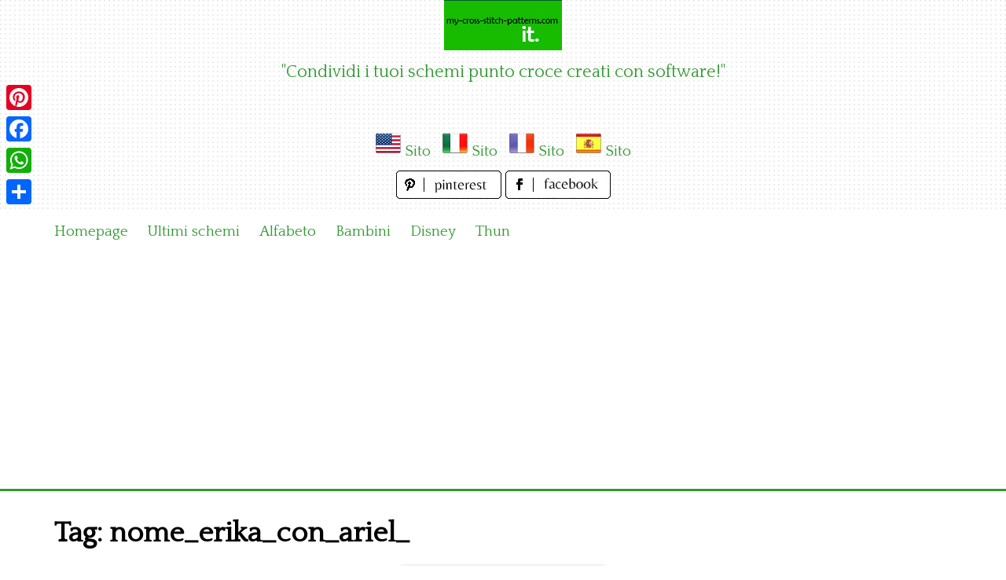

--- FILE ---
content_type: text/html; charset=UTF-8
request_url: https://it.my-cross-stitch-patterns.com/tag/nome_erika_con_ariel_
body_size: 9331
content:
<!DOCTYPE html>
<html lang="it-IT">
<head>
<meta charset="UTF-8">
<meta name="viewport" content="width=device-width, initial-scale=1">
<link rel="profile" href="https://gmpg.org/xfn/11">
<link rel="pingback" href="https://it.my-cross-stitch-patterns.com/xmlrpc.php">

<meta name='robots' content='index, follow, max-image-preview:large, max-snippet:-1, max-video-preview:-1' />

	<!-- This site is optimized with the Yoast SEO plugin v26.7 - https://yoast.com/wordpress/plugins/seo/ -->
	<title>nome_erika_con_ariel_ Archives - schemi punto croce gratis facili unici alfabeti bambini</title>
	<link rel="canonical" href="https://it.my-cross-stitch-patterns.com/tag/nome_erika_con_ariel_" />
	<meta property="og:locale" content="it_IT" />
	<meta property="og:type" content="article" />
	<meta property="og:title" content="nome_erika_con_ariel_ Archives - schemi punto croce gratis facili unici alfabeti bambini" />
	<meta property="og:url" content="https://it.my-cross-stitch-patterns.com/tag/nome_erika_con_ariel_" />
	<meta property="og:site_name" content="schemi punto croce gratis facili unici alfabeti bambini" />
	<meta name="twitter:card" content="summary_large_image" />
	<script type="application/ld+json" class="yoast-schema-graph">{"@context":"https://schema.org","@graph":[{"@type":"CollectionPage","@id":"https://it.my-cross-stitch-patterns.com/tag/nome_erika_con_ariel_","url":"https://it.my-cross-stitch-patterns.com/tag/nome_erika_con_ariel_","name":"nome_erika_con_ariel_ Archives - schemi punto croce gratis facili unici alfabeti bambini","isPartOf":{"@id":"https://it.my-cross-stitch-patterns.com/#website"},"primaryImageOfPage":{"@id":"https://it.my-cross-stitch-patterns.com/tag/nome_erika_con_ariel_#primaryimage"},"image":{"@id":"https://it.my-cross-stitch-patterns.com/tag/nome_erika_con_ariel_#primaryimage"},"thumbnailUrl":"https://it.my-cross-stitch-patterns.com/wp-content/uploads/2021/02/nome_erika_con_ariel_.jpg","breadcrumb":{"@id":"https://it.my-cross-stitch-patterns.com/tag/nome_erika_con_ariel_#breadcrumb"},"inLanguage":"it-IT"},{"@type":"ImageObject","inLanguage":"it-IT","@id":"https://it.my-cross-stitch-patterns.com/tag/nome_erika_con_ariel_#primaryimage","url":"https://it.my-cross-stitch-patterns.com/wp-content/uploads/2021/02/nome_erika_con_ariel_.jpg","contentUrl":"https://it.my-cross-stitch-patterns.com/wp-content/uploads/2021/02/nome_erika_con_ariel_.jpg","width":2560,"height":1502,"caption":"nome_erika_con_ariel_"},{"@type":"BreadcrumbList","@id":"https://it.my-cross-stitch-patterns.com/tag/nome_erika_con_ariel_#breadcrumb","itemListElement":[{"@type":"ListItem","position":1,"name":"Home","item":"https://it.my-cross-stitch-patterns.com/"},{"@type":"ListItem","position":2,"name":"nome_erika_con_ariel_"}]},{"@type":"WebSite","@id":"https://it.my-cross-stitch-patterns.com/#website","url":"https://it.my-cross-stitch-patterns.com/","name":"schemi punto croce gratis facili unici alfabeti bambini","description":"&quot;Condividi i tuoi schemi punto croce creati con software!&quot;","potentialAction":[{"@type":"SearchAction","target":{"@type":"EntryPoint","urlTemplate":"https://it.my-cross-stitch-patterns.com/?s={search_term_string}"},"query-input":{"@type":"PropertyValueSpecification","valueRequired":true,"valueName":"search_term_string"}}],"inLanguage":"it-IT"}]}</script>
	<!-- / Yoast SEO plugin. -->


<link rel='dns-prefetch' href='//static.addtoany.com' />
<link rel='dns-prefetch' href='//fonts.googleapis.com' />
<link rel="alternate" type="application/rss+xml" title="schemi punto croce gratis facili unici alfabeti bambini &raquo; Feed" href="https://it.my-cross-stitch-patterns.com/feed" />
<link rel="alternate" type="application/rss+xml" title="schemi punto croce gratis facili unici alfabeti bambini &raquo; Feed dei commenti" href="https://it.my-cross-stitch-patterns.com/comments/feed" />
<link rel="alternate" type="application/rss+xml" title="schemi punto croce gratis facili unici alfabeti bambini &raquo; nome_erika_con_ariel_ Feed del tag" href="https://it.my-cross-stitch-patterns.com/tag/nome_erika_con_ariel_/feed" />
<style id='wp-img-auto-sizes-contain-inline-css' type='text/css'>
img:is([sizes=auto i],[sizes^="auto," i]){contain-intrinsic-size:3000px 1500px}
/*# sourceURL=wp-img-auto-sizes-contain-inline-css */
</style>
<style id='wp-emoji-styles-inline-css' type='text/css'>

	img.wp-smiley, img.emoji {
		display: inline !important;
		border: none !important;
		box-shadow: none !important;
		height: 1em !important;
		width: 1em !important;
		margin: 0 0.07em !important;
		vertical-align: -0.1em !important;
		background: none !important;
		padding: 0 !important;
	}
/*# sourceURL=wp-emoji-styles-inline-css */
</style>
<style id='wp-block-library-inline-css' type='text/css'>
:root{--wp-block-synced-color:#7a00df;--wp-block-synced-color--rgb:122,0,223;--wp-bound-block-color:var(--wp-block-synced-color);--wp-editor-canvas-background:#ddd;--wp-admin-theme-color:#007cba;--wp-admin-theme-color--rgb:0,124,186;--wp-admin-theme-color-darker-10:#006ba1;--wp-admin-theme-color-darker-10--rgb:0,107,160.5;--wp-admin-theme-color-darker-20:#005a87;--wp-admin-theme-color-darker-20--rgb:0,90,135;--wp-admin-border-width-focus:2px}@media (min-resolution:192dpi){:root{--wp-admin-border-width-focus:1.5px}}.wp-element-button{cursor:pointer}:root .has-very-light-gray-background-color{background-color:#eee}:root .has-very-dark-gray-background-color{background-color:#313131}:root .has-very-light-gray-color{color:#eee}:root .has-very-dark-gray-color{color:#313131}:root .has-vivid-green-cyan-to-vivid-cyan-blue-gradient-background{background:linear-gradient(135deg,#00d084,#0693e3)}:root .has-purple-crush-gradient-background{background:linear-gradient(135deg,#34e2e4,#4721fb 50%,#ab1dfe)}:root .has-hazy-dawn-gradient-background{background:linear-gradient(135deg,#faaca8,#dad0ec)}:root .has-subdued-olive-gradient-background{background:linear-gradient(135deg,#fafae1,#67a671)}:root .has-atomic-cream-gradient-background{background:linear-gradient(135deg,#fdd79a,#004a59)}:root .has-nightshade-gradient-background{background:linear-gradient(135deg,#330968,#31cdcf)}:root .has-midnight-gradient-background{background:linear-gradient(135deg,#020381,#2874fc)}:root{--wp--preset--font-size--normal:16px;--wp--preset--font-size--huge:42px}.has-regular-font-size{font-size:1em}.has-larger-font-size{font-size:2.625em}.has-normal-font-size{font-size:var(--wp--preset--font-size--normal)}.has-huge-font-size{font-size:var(--wp--preset--font-size--huge)}.has-text-align-center{text-align:center}.has-text-align-left{text-align:left}.has-text-align-right{text-align:right}.has-fit-text{white-space:nowrap!important}#end-resizable-editor-section{display:none}.aligncenter{clear:both}.items-justified-left{justify-content:flex-start}.items-justified-center{justify-content:center}.items-justified-right{justify-content:flex-end}.items-justified-space-between{justify-content:space-between}.screen-reader-text{border:0;clip-path:inset(50%);height:1px;margin:-1px;overflow:hidden;padding:0;position:absolute;width:1px;word-wrap:normal!important}.screen-reader-text:focus{background-color:#ddd;clip-path:none;color:#444;display:block;font-size:1em;height:auto;left:5px;line-height:normal;padding:15px 23px 14px;text-decoration:none;top:5px;width:auto;z-index:100000}html :where(.has-border-color){border-style:solid}html :where([style*=border-top-color]){border-top-style:solid}html :where([style*=border-right-color]){border-right-style:solid}html :where([style*=border-bottom-color]){border-bottom-style:solid}html :where([style*=border-left-color]){border-left-style:solid}html :where([style*=border-width]){border-style:solid}html :where([style*=border-top-width]){border-top-style:solid}html :where([style*=border-right-width]){border-right-style:solid}html :where([style*=border-bottom-width]){border-bottom-style:solid}html :where([style*=border-left-width]){border-left-style:solid}html :where(img[class*=wp-image-]){height:auto;max-width:100%}:where(figure){margin:0 0 1em}html :where(.is-position-sticky){--wp-admin--admin-bar--position-offset:var(--wp-admin--admin-bar--height,0px)}@media screen and (max-width:600px){html :where(.is-position-sticky){--wp-admin--admin-bar--position-offset:0px}}

/*# sourceURL=wp-block-library-inline-css */
</style><style id='global-styles-inline-css' type='text/css'>
:root{--wp--preset--aspect-ratio--square: 1;--wp--preset--aspect-ratio--4-3: 4/3;--wp--preset--aspect-ratio--3-4: 3/4;--wp--preset--aspect-ratio--3-2: 3/2;--wp--preset--aspect-ratio--2-3: 2/3;--wp--preset--aspect-ratio--16-9: 16/9;--wp--preset--aspect-ratio--9-16: 9/16;--wp--preset--color--black: #000000;--wp--preset--color--cyan-bluish-gray: #abb8c3;--wp--preset--color--white: #ffffff;--wp--preset--color--pale-pink: #f78da7;--wp--preset--color--vivid-red: #cf2e2e;--wp--preset--color--luminous-vivid-orange: #ff6900;--wp--preset--color--luminous-vivid-amber: #fcb900;--wp--preset--color--light-green-cyan: #7bdcb5;--wp--preset--color--vivid-green-cyan: #00d084;--wp--preset--color--pale-cyan-blue: #8ed1fc;--wp--preset--color--vivid-cyan-blue: #0693e3;--wp--preset--color--vivid-purple: #9b51e0;--wp--preset--gradient--vivid-cyan-blue-to-vivid-purple: linear-gradient(135deg,rgb(6,147,227) 0%,rgb(155,81,224) 100%);--wp--preset--gradient--light-green-cyan-to-vivid-green-cyan: linear-gradient(135deg,rgb(122,220,180) 0%,rgb(0,208,130) 100%);--wp--preset--gradient--luminous-vivid-amber-to-luminous-vivid-orange: linear-gradient(135deg,rgb(252,185,0) 0%,rgb(255,105,0) 100%);--wp--preset--gradient--luminous-vivid-orange-to-vivid-red: linear-gradient(135deg,rgb(255,105,0) 0%,rgb(207,46,46) 100%);--wp--preset--gradient--very-light-gray-to-cyan-bluish-gray: linear-gradient(135deg,rgb(238,238,238) 0%,rgb(169,184,195) 100%);--wp--preset--gradient--cool-to-warm-spectrum: linear-gradient(135deg,rgb(74,234,220) 0%,rgb(151,120,209) 20%,rgb(207,42,186) 40%,rgb(238,44,130) 60%,rgb(251,105,98) 80%,rgb(254,248,76) 100%);--wp--preset--gradient--blush-light-purple: linear-gradient(135deg,rgb(255,206,236) 0%,rgb(152,150,240) 100%);--wp--preset--gradient--blush-bordeaux: linear-gradient(135deg,rgb(254,205,165) 0%,rgb(254,45,45) 50%,rgb(107,0,62) 100%);--wp--preset--gradient--luminous-dusk: linear-gradient(135deg,rgb(255,203,112) 0%,rgb(199,81,192) 50%,rgb(65,88,208) 100%);--wp--preset--gradient--pale-ocean: linear-gradient(135deg,rgb(255,245,203) 0%,rgb(182,227,212) 50%,rgb(51,167,181) 100%);--wp--preset--gradient--electric-grass: linear-gradient(135deg,rgb(202,248,128) 0%,rgb(113,206,126) 100%);--wp--preset--gradient--midnight: linear-gradient(135deg,rgb(2,3,129) 0%,rgb(40,116,252) 100%);--wp--preset--font-size--small: 13px;--wp--preset--font-size--medium: 20px;--wp--preset--font-size--large: 36px;--wp--preset--font-size--x-large: 42px;--wp--preset--spacing--20: 0.44rem;--wp--preset--spacing--30: 0.67rem;--wp--preset--spacing--40: 1rem;--wp--preset--spacing--50: 1.5rem;--wp--preset--spacing--60: 2.25rem;--wp--preset--spacing--70: 3.38rem;--wp--preset--spacing--80: 5.06rem;--wp--preset--shadow--natural: 6px 6px 9px rgba(0, 0, 0, 0.2);--wp--preset--shadow--deep: 12px 12px 50px rgba(0, 0, 0, 0.4);--wp--preset--shadow--sharp: 6px 6px 0px rgba(0, 0, 0, 0.2);--wp--preset--shadow--outlined: 6px 6px 0px -3px rgb(255, 255, 255), 6px 6px rgb(0, 0, 0);--wp--preset--shadow--crisp: 6px 6px 0px rgb(0, 0, 0);}:where(.is-layout-flex){gap: 0.5em;}:where(.is-layout-grid){gap: 0.5em;}body .is-layout-flex{display: flex;}.is-layout-flex{flex-wrap: wrap;align-items: center;}.is-layout-flex > :is(*, div){margin: 0;}body .is-layout-grid{display: grid;}.is-layout-grid > :is(*, div){margin: 0;}:where(.wp-block-columns.is-layout-flex){gap: 2em;}:where(.wp-block-columns.is-layout-grid){gap: 2em;}:where(.wp-block-post-template.is-layout-flex){gap: 1.25em;}:where(.wp-block-post-template.is-layout-grid){gap: 1.25em;}.has-black-color{color: var(--wp--preset--color--black) !important;}.has-cyan-bluish-gray-color{color: var(--wp--preset--color--cyan-bluish-gray) !important;}.has-white-color{color: var(--wp--preset--color--white) !important;}.has-pale-pink-color{color: var(--wp--preset--color--pale-pink) !important;}.has-vivid-red-color{color: var(--wp--preset--color--vivid-red) !important;}.has-luminous-vivid-orange-color{color: var(--wp--preset--color--luminous-vivid-orange) !important;}.has-luminous-vivid-amber-color{color: var(--wp--preset--color--luminous-vivid-amber) !important;}.has-light-green-cyan-color{color: var(--wp--preset--color--light-green-cyan) !important;}.has-vivid-green-cyan-color{color: var(--wp--preset--color--vivid-green-cyan) !important;}.has-pale-cyan-blue-color{color: var(--wp--preset--color--pale-cyan-blue) !important;}.has-vivid-cyan-blue-color{color: var(--wp--preset--color--vivid-cyan-blue) !important;}.has-vivid-purple-color{color: var(--wp--preset--color--vivid-purple) !important;}.has-black-background-color{background-color: var(--wp--preset--color--black) !important;}.has-cyan-bluish-gray-background-color{background-color: var(--wp--preset--color--cyan-bluish-gray) !important;}.has-white-background-color{background-color: var(--wp--preset--color--white) !important;}.has-pale-pink-background-color{background-color: var(--wp--preset--color--pale-pink) !important;}.has-vivid-red-background-color{background-color: var(--wp--preset--color--vivid-red) !important;}.has-luminous-vivid-orange-background-color{background-color: var(--wp--preset--color--luminous-vivid-orange) !important;}.has-luminous-vivid-amber-background-color{background-color: var(--wp--preset--color--luminous-vivid-amber) !important;}.has-light-green-cyan-background-color{background-color: var(--wp--preset--color--light-green-cyan) !important;}.has-vivid-green-cyan-background-color{background-color: var(--wp--preset--color--vivid-green-cyan) !important;}.has-pale-cyan-blue-background-color{background-color: var(--wp--preset--color--pale-cyan-blue) !important;}.has-vivid-cyan-blue-background-color{background-color: var(--wp--preset--color--vivid-cyan-blue) !important;}.has-vivid-purple-background-color{background-color: var(--wp--preset--color--vivid-purple) !important;}.has-black-border-color{border-color: var(--wp--preset--color--black) !important;}.has-cyan-bluish-gray-border-color{border-color: var(--wp--preset--color--cyan-bluish-gray) !important;}.has-white-border-color{border-color: var(--wp--preset--color--white) !important;}.has-pale-pink-border-color{border-color: var(--wp--preset--color--pale-pink) !important;}.has-vivid-red-border-color{border-color: var(--wp--preset--color--vivid-red) !important;}.has-luminous-vivid-orange-border-color{border-color: var(--wp--preset--color--luminous-vivid-orange) !important;}.has-luminous-vivid-amber-border-color{border-color: var(--wp--preset--color--luminous-vivid-amber) !important;}.has-light-green-cyan-border-color{border-color: var(--wp--preset--color--light-green-cyan) !important;}.has-vivid-green-cyan-border-color{border-color: var(--wp--preset--color--vivid-green-cyan) !important;}.has-pale-cyan-blue-border-color{border-color: var(--wp--preset--color--pale-cyan-blue) !important;}.has-vivid-cyan-blue-border-color{border-color: var(--wp--preset--color--vivid-cyan-blue) !important;}.has-vivid-purple-border-color{border-color: var(--wp--preset--color--vivid-purple) !important;}.has-vivid-cyan-blue-to-vivid-purple-gradient-background{background: var(--wp--preset--gradient--vivid-cyan-blue-to-vivid-purple) !important;}.has-light-green-cyan-to-vivid-green-cyan-gradient-background{background: var(--wp--preset--gradient--light-green-cyan-to-vivid-green-cyan) !important;}.has-luminous-vivid-amber-to-luminous-vivid-orange-gradient-background{background: var(--wp--preset--gradient--luminous-vivid-amber-to-luminous-vivid-orange) !important;}.has-luminous-vivid-orange-to-vivid-red-gradient-background{background: var(--wp--preset--gradient--luminous-vivid-orange-to-vivid-red) !important;}.has-very-light-gray-to-cyan-bluish-gray-gradient-background{background: var(--wp--preset--gradient--very-light-gray-to-cyan-bluish-gray) !important;}.has-cool-to-warm-spectrum-gradient-background{background: var(--wp--preset--gradient--cool-to-warm-spectrum) !important;}.has-blush-light-purple-gradient-background{background: var(--wp--preset--gradient--blush-light-purple) !important;}.has-blush-bordeaux-gradient-background{background: var(--wp--preset--gradient--blush-bordeaux) !important;}.has-luminous-dusk-gradient-background{background: var(--wp--preset--gradient--luminous-dusk) !important;}.has-pale-ocean-gradient-background{background: var(--wp--preset--gradient--pale-ocean) !important;}.has-electric-grass-gradient-background{background: var(--wp--preset--gradient--electric-grass) !important;}.has-midnight-gradient-background{background: var(--wp--preset--gradient--midnight) !important;}.has-small-font-size{font-size: var(--wp--preset--font-size--small) !important;}.has-medium-font-size{font-size: var(--wp--preset--font-size--medium) !important;}.has-large-font-size{font-size: var(--wp--preset--font-size--large) !important;}.has-x-large-font-size{font-size: var(--wp--preset--font-size--x-large) !important;}
/*# sourceURL=global-styles-inline-css */
</style>

<style id='classic-theme-styles-inline-css' type='text/css'>
/*! This file is auto-generated */
.wp-block-button__link{color:#fff;background-color:#32373c;border-radius:9999px;box-shadow:none;text-decoration:none;padding:calc(.667em + 2px) calc(1.333em + 2px);font-size:1.125em}.wp-block-file__button{background:#32373c;color:#fff;text-decoration:none}
/*# sourceURL=/wp-includes/css/classic-themes.min.css */
</style>
<link rel='stylesheet' id='pingraphy-google-font-style-css' href='//fonts.googleapis.com/css?family=Fira+Sans%3A700%2C400%7CRoboto%3A700%2C400&#038;ver=6.9' type='text/css' media='all' />
<link rel='stylesheet' id='font-awesome-css' href='https://it.my-cross-stitch-patterns.com/wp-content/themes/pingraphy/css/font-awesome.min.css?ver=6.9' type='text/css' media='all' />
<link rel='stylesheet' id='pingraphy-style-css' href='https://it.my-cross-stitch-patterns.com/wp-content/themes/pingraphy/style.css?ver=6.9' type='text/css' media='all' />
<link rel='stylesheet' id='pingraphy-responsive-style-css' href='https://it.my-cross-stitch-patterns.com/wp-content/themes/pingraphy/css/responsive.css?ver=6.9' type='text/css' media='all' />
<link rel='stylesheet' id='addtoany-css' href='https://it.my-cross-stitch-patterns.com/wp-content/plugins/add-to-any/addtoany.min.css?ver=1.16' type='text/css' media='all' />
<script type="text/javascript" id="addtoany-core-js-before">
/* <![CDATA[ */
window.a2a_config=window.a2a_config||{};a2a_config.callbacks=[];a2a_config.overlays=[];a2a_config.templates={};a2a_localize = {
	Share: "Condividi",
	Save: "Salva",
	Subscribe: "Abbonati",
	Email: "Email",
	Bookmark: "Segnalibro",
	ShowAll: "espandi",
	ShowLess: "comprimi",
	FindServices: "Trova servizi",
	FindAnyServiceToAddTo: "Trova subito un servizio da aggiungere",
	PoweredBy: "Powered by",
	ShareViaEmail: "Condividi via email",
	SubscribeViaEmail: "Iscriviti via email",
	BookmarkInYourBrowser: "Aggiungi ai segnalibri",
	BookmarkInstructions: "Premi Ctrl+D o \u2318+D per mettere questa pagina nei preferiti",
	AddToYourFavorites: "Aggiungi ai favoriti",
	SendFromWebOrProgram: "Invia da qualsiasi indirizzo email o programma di posta elettronica",
	EmailProgram: "Programma di posta elettronica",
	More: "Di più&#8230;",
	ThanksForSharing: "Grazie per la condivisione!",
	ThanksForFollowing: "Grazie per il following!"
};


//# sourceURL=addtoany-core-js-before
/* ]]> */
</script>
<script type="text/javascript" defer src="https://static.addtoany.com/menu/page.js" id="addtoany-core-js"></script>
<script type="text/javascript" src="https://it.my-cross-stitch-patterns.com/wp-includes/js/jquery/jquery.min.js?ver=3.7.1" id="jquery-core-js"></script>
<script type="text/javascript" src="https://it.my-cross-stitch-patterns.com/wp-includes/js/jquery/jquery-migrate.min.js?ver=3.4.1" id="jquery-migrate-js"></script>
<script type="text/javascript" defer src="https://it.my-cross-stitch-patterns.com/wp-content/plugins/add-to-any/addtoany.min.js?ver=1.1" id="addtoany-jquery-js"></script>
<link rel="https://api.w.org/" href="https://it.my-cross-stitch-patterns.com/wp-json/" /><link rel="alternate" title="JSON" type="application/json" href="https://it.my-cross-stitch-patterns.com/wp-json/wp/v2/tags/2038" /><link rel="EditURI" type="application/rsd+xml" title="RSD" href="https://it.my-cross-stitch-patterns.com/xmlrpc.php?rsd" />
<meta name="generator" content="WordPress 6.9" />
	<style type="text/css">
		a,
		.widget ul li a {
			color: ;
		}
		a:hover,
		#breadcrumb a:hover,
		.widget ul li a:hover,
		.widget_calendar #calendar_wrap caption {
			color: ;
		}
		.widget_calendar #calendar_wrap table td a {
			background: ;
		}

		/* Header Color  */
		.sticky-nav,
		.site-header {
			background: ;
		}
		.site-header .section-one .toggle-mobile-menu,
		.search-style-one a i {
			color: ;
		}
		.site-header .site-title a,
		.site-header .site-description {
			color: ;
		}

	</style>
	<!-- PERSONAL-->
<link href='https://fonts.googleapis.com/css?family=Quattrocento' rel='stylesheet' type='text/css'>
<link rel="icon" href="/wp-content/themes/pingraphy/images/favicon.ico" />

<!-- Global site tag (gtag.js) - Google Analytics -->
<script async src="https://www.googletagmanager.com/gtag/js?id=UA-44340351-1"></script>
<script>
  window.dataLayer = window.dataLayer || [];
  function gtag(){dataLayer.push(arguments);}
  gtag('js', new Date());

  gtag('config', 'UA-44340351-1');
</script>

<script data-ad-client="ca-pub-1674452599271042" async src="https://pagead2.googlesyndication.com/pagead/js/adsbygoogle.js"></script>

</head>

<body data-rsssl=1 class="archive tag tag-nome_erika_con_ariel_ tag-2038 wp-theme-pingraphy">


<div id="page" class="hfeed site">
	<a class="skip-link screen-reader-text" href="#content">Skip to content</a>

	<header id="masthead" class="site-header" role="banner">
		<div class="clearfix">
			<div class="section-one">
				<div class="inner">
										<div class="site-branding">
													<meta itemprop="logo" content="https://it.my-cross-stitch-patterns.com/wp-content/uploads/2021/02/header_image.jpg">
									<h2 class="site-title logo" itemprop="headline">
						<a itemprop="url" href="https://it.my-cross-stitch-patterns.com/" rel="home" title="&quot;Condividi i tuoi schemi punto croce creati con software!&quot;">
							<img src="https://it.my-cross-stitch-patterns.com/wp-content/uploads/2021/02/header_image.jpg" alt="&quot;Condividi i tuoi schemi punto croce creati con software!&quot;" />
						</a>
					</h2>
									                    <div class="motto">
                    "Condividi i tuoi schemi punto croce creati con software!"
                    </div>
					<!-- MULTILANGUAGE SITES LINKS -->
                    <div style="width:400px;height:36px;text-align:center;margin:0 auto;margin-top:15px;margin-bottom:15px">
					<img src="/wp-content/themes/pingraphy/images/United-States-Flag-32.png" alt="United-States-Flag-32.png" title="English"/>
                    <a href="https://www.my-cross-stitch-patterns.com" title="Sito" target="_blank">Sito</a> 
                    &nbsp;
                    <img src="/wp-content/themes/pingraphy/images/Italy-Flag-32.png" alt="Italy-Flag-32.png" title="Italiano"/>
                    <a href="https://it.my-cross-stitch-patterns.com" title="Sito" target="_blank">Sito</a> 
                    &nbsp;
                    <img src="/wp-content/themes/pingraphy/images/France-Flag-32.png" alt="France-Flag-32.png" title="Français"/>
					<a href="#" title="Sito" target="_blank">Sito</a>
                    &nbsp;
                    <img src="/wp-content/themes/pingraphy/images/Spain-Flag-32.png" alt="Spain-Flag-32.png" title="Español"/>
                    <a href="#" title="Sito" target="_blank">Sito</a> 
					</div>
                    <!-- SOCIAL NETWORK PAGES -->
                    <div style="width:320px;height:36px;text-align:center;margin:0 auto;margin-top:15px;margin-bottom:15px">
					<a href="https://www.pinterest.it/mycrossstitchpa/" target="_blank" title="Seguici su Pinterest!">
					<img src="/wp-content/themes/pingraphy/images/pinterest_page_button.png" alt="pinterest_page_button.png">
					</a>
					<a href="https://www.facebook.com/My-cross-stitch-patternscom-116671225190445" target="_blank" title="Lascia un Mi Piace su Facebook!">
					<img src="/wp-content/themes/pingraphy/images/facebook_page_button.png" alt="facebook_page_button.png">
					</a>                    
                    </div>
					</div><!-- .site-branding -->

				<!--	<div class="search-style-one">
						<a id="trigger-overlay">
							<i class="fa fa-search"></i>
						</a>
						<div class="overlay overlay-slideleft">
							<div class="search-row">
								<form method="get" id="searchform" class="search-form" action="https://it.my-cross-stitch-patterns.com/" _lpchecked="1">
									<a ahref="#" class="overlay-close"><i class="fa fa-times"></i></a>
									<input type="text" name="s" id="s" value="" placeholder="Search Keyword ..." />
								</form>
							</div>
						</div>
					</div> -->
					
				</div>
			</div>
			<div class="section-two">
								<div class="inner clearfix">
					
					<a class="mobile-only toggle-mobile-menu" href="#" title="Menu">Menu <i class="fa fa-angle-down"></i></a>
					<nav id="secondary-navigation" class="second-navigation" role="navigation">
						<div class="menu-menu-container"><ul id="secondary-menu" class="menu clearfix"><li id="menu-item-10" class="menu-item menu-item-type-custom menu-item-object-custom menu-item-home menu-item-10"><a href="https://it.my-cross-stitch-patterns.com/">Homepage</a></li>
<li id="menu-item-2396" class="menu-item menu-item-type-taxonomy menu-item-object-category menu-item-2396"><a href="https://it.my-cross-stitch-patterns.com/ultimi-schemi">Ultimi schemi</a></li>
<li id="menu-item-2397" class="menu-item menu-item-type-taxonomy menu-item-object-category menu-item-2397"><a href="https://it.my-cross-stitch-patterns.com/alfabeto">Alfabeto</a></li>
<li id="menu-item-2398" class="menu-item menu-item-type-taxonomy menu-item-object-category menu-item-2398"><a href="https://it.my-cross-stitch-patterns.com/bambini">Bambini</a></li>
<li id="menu-item-7835" class="menu-item menu-item-type-taxonomy menu-item-object-category menu-item-7835"><a href="https://it.my-cross-stitch-patterns.com/disney">Disney</a></li>
<li id="menu-item-7836" class="menu-item menu-item-type-taxonomy menu-item-object-category menu-item-7836"><a href="https://it.my-cross-stitch-patterns.com/thun">Thun</a></li>
</ul></div>					</nav><!-- #site-navigation -->
                	
				</div>
							</div>
		</div>
		<div id="catcher"></div>
	</header><!-- #masthead -->
	
	<div id="content" class="site-content sidebar-right">
		<div class="inner clearfix">

	<div id="primary" class="content-area content-masonry">
		<main id="main" class="site-main" role="main">

					<header class="page-header archive-header">
				<h1 class="page-title">Tag: <span>nome_erika_con_ariel_</span></h1>			</header><!-- .page-header -->
			
			<div class="masonry" class="clearfix">
						
				<article id="post-6115" class="item has-post-thumbnail post-6115 post type-post status-publish format-image hentry category-nomi category-ultimi-schemi tag-nome_erika_con_ariel_ post_format-post-format-image" style="height:650px">
			<div class="thumbnail">
			<a href="https://it.my-cross-stitch-patterns.com/nome_erika_con_ariel_.html" rel="bookmark"><img width="640" height="440" src="https://it.my-cross-stitch-patterns.com/wp-content/uploads/2021/02/nome_erika_con_ariel_-640x440.jpg" class="attachment-pingraphy-home-thumbnail size-pingraphy-home-thumbnail wp-post-image" alt="nome_erika_con_ariel_" decoding="async" fetchpriority="high" /></a>
		</div>
		<div class="item-text">
		<header class="entry-header">
			<h2 class="entry-title"><a href="https://it.my-cross-stitch-patterns.com/nome_erika_con_ariel_.html" rel="bookmark">Nome Erika con Ariel</a></h2>						<div class="entry-meta">
				<span class="posted-on"> Aggiunto il <a href="https://it.my-cross-stitch-patterns.com/nome_erika_con_ariel_.html" rel="bookmark"><time class="entry-date published" datetime="2021-02-21T10:55:41+01:00">21 Febbraio 2021</time><time class="updated" datetime="2021-02-27T13:36:18+01:00">27 Febbraio 2021</time></a> </span><span class="byline">da <span class="author vcard"><a class="url fn n" href="https://it.my-cross-stitch-patterns.com/author/michelle">Michelle</a></span></span>			</div><!-- .entry-meta -->
					</header><!-- .entry-header -->
		<div class="item-description">
			<div class="entry-content">
											</div><!-- .entry-content -->
		</div>
	</div>
	<footer class="entry-footer clearfix">
    <div class="bellicondividigruppo">

    </div>
		
	<div class="entry-meta">
		<div class="entry-footer-right">
			
						
		</div>
	</div>
				</footer><!-- .entry-footer -->
</article><!-- #post-## -->

								</div>
			
					</main><!-- #main -->
	</div><!-- #primary -->
		</div>
	</div><!-- #content -->

	<footer id="colophon" class="site-footer" role="contentinfo">
		
						<div class="site-info">
			<div class="inner clearfix">
				
				<p align="center">&copy; 2013&ndash;2026 my-cross-stitch-patterns.com .Tutti i diritti riservati. La copia e la ridistribuzione sono vietate.  <img src="/wp-content/themes/pingraphy/images/email_icon.png"></img>
				<br>
	            <i>Ogni schema è di proprietà del relativo autore ed è vietato caricarlo altrove senza un suo espresso consenso.</i>
	            <br>
	            <a href="/privacy" target="_blank">Privacy</a>
	            </p>
				
								
			</div>
		</div><!-- .site-info -->
	</footer><!-- #colophon -->
</div><!-- #page -->
<!-- Back To Top -->
<span class="back-to-top"><i class="fa fa-angle-double-up"></i></span>
<script type="speculationrules">
{"prefetch":[{"source":"document","where":{"and":[{"href_matches":"/*"},{"not":{"href_matches":["/wp-*.php","/wp-admin/*","/wp-content/uploads/*","/wp-content/*","/wp-content/plugins/*","/wp-content/themes/pingraphy/*","/*\\?(.+)"]}},{"not":{"selector_matches":"a[rel~=\"nofollow\"]"}},{"not":{"selector_matches":".no-prefetch, .no-prefetch a"}}]},"eagerness":"conservative"}]}
</script>
<div class="a2a_kit a2a_kit_size_32 a2a_floating_style a2a_vertical_style" style="left:0px;top:100px;background-color:transparent"><a class="a2a_button_pinterest" href="https://www.addtoany.com/add_to/pinterest?linkurl=https%3A%2F%2Fit.my-cross-stitch-patterns.com%2Ftag%2Fnome_erika_con_ariel_&amp;linkname=nome_erika_con_ariel_%20Archives%20-%20schemi%20punto%20croce%20gratis%20facili%20unici%20alfabeti%20bambini" title="Pinterest" rel="nofollow noopener" target="_blank"></a><a class="a2a_button_facebook" href="https://www.addtoany.com/add_to/facebook?linkurl=https%3A%2F%2Fit.my-cross-stitch-patterns.com%2Ftag%2Fnome_erika_con_ariel_&amp;linkname=nome_erika_con_ariel_%20Archives%20-%20schemi%20punto%20croce%20gratis%20facili%20unici%20alfabeti%20bambini" title="Facebook" rel="nofollow noopener" target="_blank"></a><a class="a2a_button_whatsapp" href="https://www.addtoany.com/add_to/whatsapp?linkurl=https%3A%2F%2Fit.my-cross-stitch-patterns.com%2Ftag%2Fnome_erika_con_ariel_&amp;linkname=nome_erika_con_ariel_%20Archives%20-%20schemi%20punto%20croce%20gratis%20facili%20unici%20alfabeti%20bambini" title="WhatsApp" rel="nofollow noopener" target="_blank"></a><a class="a2a_dd addtoany_share_save addtoany_share" href="https://www.addtoany.com/share"></a></div><script type="text/javascript" src="https://it.my-cross-stitch-patterns.com/wp-includes/js/imagesloaded.min.js?ver=5.0.0" id="imagesloaded-js"></script>
<script type="text/javascript" src="https://it.my-cross-stitch-patterns.com/wp-includes/js/masonry.min.js?ver=4.2.2" id="masonry-js"></script>
<script type="text/javascript" src="https://it.my-cross-stitch-patterns.com/wp-includes/js/jquery/jquery.masonry.min.js?ver=3.1.2b" id="jquery-masonry-js"></script>
<script type="text/javascript" src="https://it.my-cross-stitch-patterns.com/wp-content/themes/pingraphy/js/isotope.pkgd.min.js?ver=20160115" id="isotope-js"></script>
<script type="text/javascript" src="https://it.my-cross-stitch-patterns.com/wp-content/themes/pingraphy/js/imagesloaded.pkgd.min.js?ver=20160115" id="pingraphy-image-script-js"></script>
<script type="text/javascript" id="pingraphy-custom-script-js-extra">
/* <![CDATA[ */
var AdminAjaxURL = {"ajaxurl":"https://it.my-cross-stitch-patterns.com/wp-admin/admin-ajax.php"};
//# sourceURL=pingraphy-custom-script-js-extra
/* ]]> */
</script>
<script type="text/javascript" src="https://it.my-cross-stitch-patterns.com/wp-content/themes/pingraphy/js/script.js?ver=20160115" id="pingraphy-custom-script-js"></script>
<script type="text/javascript" src="https://it.my-cross-stitch-patterns.com/wp-content/themes/pingraphy/js/skip-link-focus-fix.js?ver=20160115" id="pingraphy-skip-link-focus-fix-js"></script>
<script id="wp-emoji-settings" type="application/json">
{"baseUrl":"https://s.w.org/images/core/emoji/17.0.2/72x72/","ext":".png","svgUrl":"https://s.w.org/images/core/emoji/17.0.2/svg/","svgExt":".svg","source":{"concatemoji":"https://it.my-cross-stitch-patterns.com/wp-includes/js/wp-emoji-release.min.js?ver=6.9"}}
</script>
<script type="module">
/* <![CDATA[ */
/*! This file is auto-generated */
const a=JSON.parse(document.getElementById("wp-emoji-settings").textContent),o=(window._wpemojiSettings=a,"wpEmojiSettingsSupports"),s=["flag","emoji"];function i(e){try{var t={supportTests:e,timestamp:(new Date).valueOf()};sessionStorage.setItem(o,JSON.stringify(t))}catch(e){}}function c(e,t,n){e.clearRect(0,0,e.canvas.width,e.canvas.height),e.fillText(t,0,0);t=new Uint32Array(e.getImageData(0,0,e.canvas.width,e.canvas.height).data);e.clearRect(0,0,e.canvas.width,e.canvas.height),e.fillText(n,0,0);const a=new Uint32Array(e.getImageData(0,0,e.canvas.width,e.canvas.height).data);return t.every((e,t)=>e===a[t])}function p(e,t){e.clearRect(0,0,e.canvas.width,e.canvas.height),e.fillText(t,0,0);var n=e.getImageData(16,16,1,1);for(let e=0;e<n.data.length;e++)if(0!==n.data[e])return!1;return!0}function u(e,t,n,a){switch(t){case"flag":return n(e,"\ud83c\udff3\ufe0f\u200d\u26a7\ufe0f","\ud83c\udff3\ufe0f\u200b\u26a7\ufe0f")?!1:!n(e,"\ud83c\udde8\ud83c\uddf6","\ud83c\udde8\u200b\ud83c\uddf6")&&!n(e,"\ud83c\udff4\udb40\udc67\udb40\udc62\udb40\udc65\udb40\udc6e\udb40\udc67\udb40\udc7f","\ud83c\udff4\u200b\udb40\udc67\u200b\udb40\udc62\u200b\udb40\udc65\u200b\udb40\udc6e\u200b\udb40\udc67\u200b\udb40\udc7f");case"emoji":return!a(e,"\ud83e\u1fac8")}return!1}function f(e,t,n,a){let r;const o=(r="undefined"!=typeof WorkerGlobalScope&&self instanceof WorkerGlobalScope?new OffscreenCanvas(300,150):document.createElement("canvas")).getContext("2d",{willReadFrequently:!0}),s=(o.textBaseline="top",o.font="600 32px Arial",{});return e.forEach(e=>{s[e]=t(o,e,n,a)}),s}function r(e){var t=document.createElement("script");t.src=e,t.defer=!0,document.head.appendChild(t)}a.supports={everything:!0,everythingExceptFlag:!0},new Promise(t=>{let n=function(){try{var e=JSON.parse(sessionStorage.getItem(o));if("object"==typeof e&&"number"==typeof e.timestamp&&(new Date).valueOf()<e.timestamp+604800&&"object"==typeof e.supportTests)return e.supportTests}catch(e){}return null}();if(!n){if("undefined"!=typeof Worker&&"undefined"!=typeof OffscreenCanvas&&"undefined"!=typeof URL&&URL.createObjectURL&&"undefined"!=typeof Blob)try{var e="postMessage("+f.toString()+"("+[JSON.stringify(s),u.toString(),c.toString(),p.toString()].join(",")+"));",a=new Blob([e],{type:"text/javascript"});const r=new Worker(URL.createObjectURL(a),{name:"wpTestEmojiSupports"});return void(r.onmessage=e=>{i(n=e.data),r.terminate(),t(n)})}catch(e){}i(n=f(s,u,c,p))}t(n)}).then(e=>{for(const n in e)a.supports[n]=e[n],a.supports.everything=a.supports.everything&&a.supports[n],"flag"!==n&&(a.supports.everythingExceptFlag=a.supports.everythingExceptFlag&&a.supports[n]);var t;a.supports.everythingExceptFlag=a.supports.everythingExceptFlag&&!a.supports.flag,a.supports.everything||((t=a.source||{}).concatemoji?r(t.concatemoji):t.wpemoji&&t.twemoji&&(r(t.twemoji),r(t.wpemoji)))});
//# sourceURL=https://it.my-cross-stitch-patterns.com/wp-includes/js/wp-emoji-loader.min.js
/* ]]> */
</script>
<!-- API PINTEREST -->
<script async defer src="//assets.pinterest.com/js/pinit.js"></script>

</body>
</html>


--- FILE ---
content_type: text/html; charset=utf-8
request_url: https://www.google.com/recaptcha/api2/aframe
body_size: 267
content:
<!DOCTYPE HTML><html><head><meta http-equiv="content-type" content="text/html; charset=UTF-8"></head><body><script nonce="53e58UnvvSxR6ZcUcLzI3g">/** Anti-fraud and anti-abuse applications only. See google.com/recaptcha */ try{var clients={'sodar':'https://pagead2.googlesyndication.com/pagead/sodar?'};window.addEventListener("message",function(a){try{if(a.source===window.parent){var b=JSON.parse(a.data);var c=clients[b['id']];if(c){var d=document.createElement('img');d.src=c+b['params']+'&rc='+(localStorage.getItem("rc::a")?sessionStorage.getItem("rc::b"):"");window.document.body.appendChild(d);sessionStorage.setItem("rc::e",parseInt(sessionStorage.getItem("rc::e")||0)+1);localStorage.setItem("rc::h",'1768586640105');}}}catch(b){}});window.parent.postMessage("_grecaptcha_ready", "*");}catch(b){}</script></body></html>